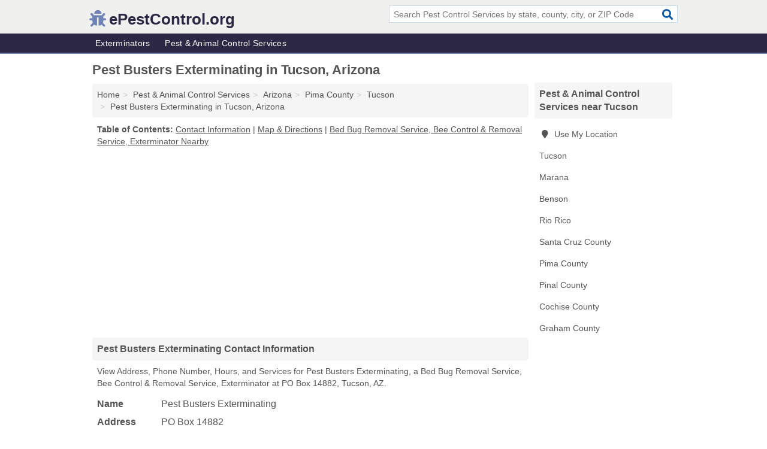

--- FILE ---
content_type: text/html; charset=utf-8
request_url: https://www.epestcontrol.org/pest-busters-exterminating-in-tucson-az-85732-a57/
body_size: 4535
content:
<!DOCTYPE html>
<html lang="en">
  <head>
    <meta charset="utf-8">
    <meta http-equiv="Content-Type" content="text/html; charset=UTF-8">
    <meta name="viewport" content="width=device-width, initial-scale=1">
    <title>Pest Busters Exterminating (Bed Bug Removal Service, Bee Control & Removal Service, Exterminator in Tucson, AZ Address, Phone, Hours, and Services)</title>
    <link rel="canonical" href="https://www.epestcontrol.org/pest-busters-exterminating-in-tucson-az-85732-a57/">
    <meta property="og:type" content="website">
    <meta property="og:title" content="Pest Busters Exterminating (Bed Bug Removal Service, Bee Control & Removal Service, Exterminator in Tucson, AZ Address, Phone, Hours, and Services)">
    <meta name="description" content="Looking for Pest Busters Exterminating in Tucson, Arizona? Find Address, Phone Number, Hours, and Services for the Tucson, AZ Bed Bug Removal Service, Bee">
    <meta property="og:description" content="Looking for Pest Busters Exterminating in Tucson, Arizona? Find Address, Phone Number, Hours, and Services for the Tucson, AZ Bed Bug Removal Service, Bee Control & Removal Service, Exterminator.">
    <meta property="og:url" content="https://www.epestcontrol.org/pest-busters-exterminating-in-tucson-az-85732-a57/">
    <link rel="preconnect" href="//pagead2.googlesyndication.com" crossorigin>
    <link rel="preconnect" href="//www.google-analytics.com" crossorigin>
    <link rel="preconnect" href="https://googleads.g.doubleclick.net" crossorigin>
    <meta name="robots" content="index,follow">
    <meta name="msvalidate.01" content="B56B00EF5C90137DC430BCD46060CC08">
    <link rel="stylesheet" href="/template/style.min.css?6f50698ec3956e15fd4147d44c4ad2cfd4ab924f">
<style>.fa-logo:before { content: "\f188"}</style>
    <script src="/template/ui.min?bc9dd65bfcc597ede4ef52a8d1a4807b08859dcd" defer></script>
    <!-- HTML5 shim and Respond.js for IE8 support of HTML5 elements and media queries -->
    <!--[if lt IE 9]>
      <script src="https://oss.maxcdn.com/html5shiv/3.7.3/html5shiv.min.js"></script>
      <script src="https://oss.maxcdn.com/respond/1.4.2/respond.min.js"></script>
    <![endif]-->
  </head>
  <body data-spy="scroll" data-target="#nav-scrollspy" data-offset="0" style="position:relative;" class="pt-listing">
<nav class="navbar navbar-fixed-top hide-on-scroll">
  <div class="container columns-2 sections-9">
    <div class="row">
      <div class="n-toggle collapsed weescreen" data-toggle="collapse" data-target="#navbar, #navbar-search" aria-expanded="false" aria-controls="navbar">
        <i class="fa fa-bars fa-2x"></i>
      </div>
            <div class="navbar-logo logo-text">
        <a href="/" title="ePestControl.org"><i class="fa fa-logo fa-2x"></i><span>ePestControl.org</span></a>
              <br class="sr-only">
      </div>
      <div class="col-sm-6 collapse n-search" id="navbar-search">
       <form action="/search/" method="get">
        <div class="input-container">
         <input name="q" placeholder="Search Pest Control Services by state, county, city, or ZIP Code" type="text">
         <button type="submit" class="fa fa-search"></button>
        </div>
       </form>
      </div>
    </div>
  </div>
  <div class="navbar-menu collapse navbar-collapse" id="navbar">
    <div class="container columns-2 sections-9">
      <div class="row">
               <ul class="nav navbar-nav">
          <li class=""><a class="" href="/exterminators/" title="Exterminators Near Me">Exterminators</a></li>
<li class=""><a class="" href="/pest-animal-control/" title="Pest & Animal Control Services Near Me">Pest & Animal Control Services</a></li>
        </ul>
             </div>
    </div>
  </div>
</nav>
<div class="container columns columns-2 sections-9">
  <div class="row">
    <div class="col-md-7">
      <h1>Pest Busters Exterminating in Tucson, Arizona</h1>
<ol class="box-breadcrumbs breadcrumb" itemscope itemtype="https://schema.org/BreadcrumbList">
<li><a href="/" title="ePestControl.org">Home</a></li><li itemprop="itemListElement" itemscope itemtype="https://schema.org/ListItem"><a href="/pest-animal-control/" itemprop="item" title="Pest & Animal Control Services Near Me"><span itemprop="name">Pest & Animal Control Services</span></a><meta itemprop="position" content="1"/></li><li itemprop="itemListElement" itemscope itemtype="https://schema.org/ListItem"><a href="/pest-animal-control-in-arizona/" itemprop="item" title="Pest & Animal Control Services in Arizona"><span itemprop="name">Arizona</span></a><meta itemprop="position" content="2"/></li><li itemprop="itemListElement" itemscope itemtype="https://schema.org/ListItem"><a href="/pest-animal-control-in-pima-county-az/" itemprop="item" title="Pest & Animal Control Services in Pima County, AZ"><span itemprop="name">Pima County</span></a><meta itemprop="position" content="3"/></li><li itemprop="itemListElement" itemscope itemtype="https://schema.org/ListItem"><a href="/pest-animal-control-in-tucson-az/" itemprop="item" title="Pest & Animal Control Services in Tucson, AZ"><span itemprop="name">Tucson</span></a><meta itemprop="position" content="4"/></li><li itemprop="itemListElement" itemscope itemtype="https://schema.org/ListItem"><a href="/pest-busters-exterminating-in-tucson-az-85732-a57/" itemprop="item" title="Pest Busters Exterminating in Tucson, Arizona"><span itemprop="name">Pest Busters Exterminating in Tucson, Arizona</span></a><meta itemprop="position" content="5"/></li>
</ol>              <p class="pad" id="toc">
    <strong class="title nobreaker">
      Table of Contents:
    </strong>
  <a href="#details" class="toc-item">Contact Information</a>
|  <a href="#geography" class="toc-item">Map & Directions</a>
|  <a href="#nearby" class="toc-item">Bed Bug Removal Service, Bee Control & Removal Service, Exterminator Nearby</a>
  </p>
      <div class="advert advert-display xs s m">
        <ins class="adsbygoogle" data-ad-client="ca-pub-4723837653436501" data-ad-slot="4654369961" data-ad-format="auto" data-full-width-responsive="true"></ins>
      </div>
      <h2 class="h2 list-group-heading">Pest Busters Exterminating Contact Information</h2>
<p class="pad">View Address, Phone Number, Hours, and Services for Pest Busters Exterminating, a Bed Bug Removal Service, Bee Control & Removal Service, Exterminator at PO Box 14882, Tucson, AZ.</p>
      <script type="application/ld+json" id="listing">
{
  "@context": "https://schema.org",
  "@type": "LocalBusiness",
  "name": "Pest Busters Exterminating",
  "description": "Pest Busters Exterminating is a Bed Bug Removal Service at PO Box 14882 in Tucson, Arizona.",
  "image": "https://www.epestcontrol.org/template/i/logo",
  "address": {
    "@type": "PostalAddress",
    "streetAddress": "PO Box 14882",
    "addressLocality": "Tucson",
    "addressRegion": "AZ",
    "postalCode": "85732",
    "addressCountry": "US"
  },
  "geo": {
    "@type": "GeoCoordinates",
    "latitude": 32.15369,
    "longitude": -110.87106  },
  "telephone": "+15203559836"
}
</script>

      
<dl class="dl-horizontal LocalBusiness"  data-type="Bed Bug Removal Service" data-id="5e863a665b47586c3eda4a57" data-lat="32.1536948" data-lng="-110.8710637" data-address-place-id="internal" data-geomode="address" id="details">
  <dt>Name</dt>
  <dd class="name">Pest Busters Exterminating</dd>
  <dt>Address</dt>
  <dd class="address">
    <span class="streetAddress">PO Box 14882</span><br>
    <span class="addressLocality">Tucson</span>,
    <span class="addressRegion">Arizona</span>,
    <span class="postalCode">85732</span>
  </dd>
      <dt>Phone</dt>
    <dd class="telephone"><a href="tel:+1-520-355-9836">520-355-9836</a></dd>
          <dt>Hours</dt>
    <dd class="hours"><span>Mon: 08:00 AM to 05:00 PM; Tue: 08:00 AM to 05:00 PM; Wed: 08:00 AM to 05:00 PM; Thu: 08:00 AM to 05:00 PM; Fri: 08:00 AM to 05:00 PM; Sat: Closed; Sun: Closed</span></dd>
          <dt>Services</dt>
<dd>Bed Bug Removal, <a href="/bee-control-removal-in-tucson-az/" title="Bee Control & Removal Services in Tucson, AZ">Bee Control & Removal</a>, <a href="/exterminators-in-tucson-az/" title="Exterminators in Tucson, AZ">Pest Control</a>, <a href="/termite-control-in-tucson-az/" title="Termite Control Services in Tucson, AZ">Termite Control</a></dd>

    </dl>

<p><a href="#toc">&#8648; Table of Contents</a></p>            <h2 class="h2 list-group-heading" id="nearby">Pest Busters Exterminating Branch Nearby</h2>
<div class="table-responsive">
<table class="table nearby">
<thead class="sr-only">
 <tr>
 <th>Pest Busters Exterminating Nearby</th>
 <th class="hidden-xs">Location</th>
 </tr>
</thead>
<tbody>
 <tr>
 <td><a href="/pest-busters-exterminating-in-tucson-az-85701-b09/" title="Pest Busters Exterminating in Tucson, Arizona">Pest Busters Exterminating at East Broadway Boulevard</a></td>
 <td class="hidden-xs">Tucson, AZ</td>
 </tr>
</tbody>
</table>
</div>
<p><a href="#toc">&#8648; Table of Contents</a></p>      
      <div class="advert advert-display xs s m">
        <ins class="adsbygoogle" data-ad-client="ca-pub-4723837653436501" data-ad-slot="4654369961" data-ad-format="auto" data-full-width-responsive="true"></ins>
      </div>
      
                   <h2 class="h2 list-group-heading" id="geography">Map of Pest Busters Exterminating in Tucson, Arizona</h2>
<p class="pad">
  View map of Pest Busters Exterminating, and  <a class="nlc" href="https://www.google.com/maps/dir/?api=1&destination=PO+Box+14882%2C+Tucson%2C+Arizona%2C+85732" rel="noopener" target="_blank">get driving directions from your location</a>
  .</p>
<iframe id="map" class="single" data-src="https://www.google.com/maps/embed/v1/place?key=AIzaSyD-nDulb3AINicXq9Pv_vB936D5cVSfKFk&q=PO+Box+14882%2C+Tucson%2C+Arizona%2C+85732&zoom=16" frameborder="0" allowfullscreen></iframe>
<br class="sr-only">
<p><a href="#toc">&#8648; Table of Contents</a></p>            
            
      <div class="listings" id="nearby">
<h2 class="h2 list-group-heading">Bed Bug Removal Service, Bee Control & Removal Service, Exterminator Nearby</h2>

<p class="condensed-listing">
 <span class="title">
   <a href="/aaa-bee-removal-in-tucson-az-85730-2e9/" title="AAA Bee Removal in Tucson, Arizona" class="name">AAA Bee Removal</a>
  </span>
 <span class="subsidiary">
  <span class="city-state">
   9990 East Lucille Drive  </span>
  <span class="zipcode">
    <span>Tucson</span>, 
    <span>AZ</span>
  </span>
 </span>
 <span class="subsidiary servicelist">Bee Control & Removal</span>
</p>

<p class="condensed-listing">
 <span class="title">
   <a href="/alpha-ecological-in-tucson-az-85716-d10/" title="Alpha Ecological in Tucson, Arizona" class="name">Alpha Ecological</a>
  </span>
 <span class="subsidiary">
  <span class="city-state">
   3425 East Edgemont Street  </span>
  <span class="zipcode">
    <span>Tucson</span>, 
    <span>AZ</span>
  </span>
 </span>
 <span class="subsidiary servicelist">Pest Control</span>
</p>

<p class="condensed-listing">
 <span class="title">
   <a href="/arizona-heat-pest-services-in-tucson-az-85716-b4a/" title="Arizona Heat Pest Services in Tucson, Arizona" class="name">Arizona Heat Pest Services</a>
  </span>
 <span class="subsidiary">
  <span class="city-state">
   3407 East Presidio Road  </span>
  <span class="zipcode">
    <span>Tucson</span>, 
    <span>AZ</span>
  </span>
 </span>
 <span class="subsidiary servicelist">Bee Control & Removal</span>
</p>

<p class="condensed-listing">
 <span class="title">
   <a href="/dorado-pest-control-in-tucson-az-85710-71b/" title="Dorado Pest Control in Tucson, Arizona" class="name">Dorado Pest Control</a>
  </span>
 <span class="subsidiary">
  <span class="city-state">
   7012 East Broadway Boulevard  </span>
  <span class="zipcode">
    <span>Tucson</span>, 
    <span>AZ</span>
  </span>
 </span>
 <span class="subsidiary servicelist">Pest & Animal Control</span>
</p>

<p class="condensed-listing">
 <span class="title">
   <a href="/essential-pest-control-in-tucson-az-85710-ca6/" title="Essential Pest Control in Tucson, Arizona" class="name">Essential Pest Control</a>
  </span>
 <span class="subsidiary">
  <span class="city-state">
   7453 East Broadway Boulevard  </span>
  <span class="zipcode">
    <span>Tucson</span>, 
    <span>AZ</span>
  </span>
 </span>
 <span class="subsidiary servicelist">Bee Control & Removal, Pest Control, Termite Control</span>
</p>

<p class="condensed-listing">
 <span class="title">
   <a href="/got-bugs-exterminating-in-tucson-az-85704-116/" title="Got Bugs? Exterminating in Tucson, Arizona" class="name">Got Bugs? Exterminating</a>
  </span>
 <span class="subsidiary">
  <span class="city-state">
   215 West Giaconda Way Suite 131  </span>
  <span class="zipcode">
    <span>Tucson</span>, 
    <span>AZ</span>
  </span>
 </span>
 <span class="subsidiary servicelist">Pest Control</span>
</p>

<p class="condensed-listing">
 <span class="title">
   <a href="/tucson-pest-control-in-tucson-az-85716-ad9/" title="Tucson Pest Control in Tucson, Arizona" class="name">Tucson Pest Control</a>
  </span>
 <span class="subsidiary">
  <span class="city-state">
   3131 East Broadway Boulevard  </span>
  <span class="zipcode">
    <span>Tucson</span>, 
    <span>AZ</span>
  </span>
 </span>
 <span class="subsidiary servicelist">Pest & Animal Control</span>
</p>

<p class="condensed-listing">
 <span class="title">
   <a href="/tucson-pest-control-in-tucson-az-85701-711/" title="Tucson Pest Control in Tucson, Arizona" class="name">Tucson Pest Control</a>
  </span>
 <span class="subsidiary">
  <span class="city-state">
   59 South Scott Avenue  </span>
  <span class="zipcode">
    <span>Tucson</span>, 
    <span>AZ</span>
  </span>
 </span>
 <span class="subsidiary servicelist">Pest & Animal Control</span>
</p>

<p class="condensed-listing">
 <span class="title">
   <a href="/tucson-wildlife-center-in-tucson-az-85748-0b0/" title="Tucson Wildlife Center in Tucson, Arizona" class="name">Tucson Wildlife Center</a>
  </span>
 <span class="subsidiary">
  <span class="city-state">
   13401 East Speedway Boulevard  </span>
  <span class="zipcode">
    <span>Tucson</span>, 
    <span>AZ</span>
  </span>
 </span>
 <span class="subsidiary servicelist">Animal Control</span>
</p>

<p class="condensed-listing">
 <span class="title">
   <a href="/wildcat-exterminating-in-tucson-az-85705-da2/" title="Wildcat Exterminating in Tucson, Arizona" class="name">Wildcat Exterminating</a>
  </span>
 <span class="subsidiary">
  <span class="city-state">
   1708 West Modern Court  </span>
  <span class="zipcode">
    <span>Tucson</span>, 
    <span>AZ</span>
  </span>
 </span>
 <span class="subsidiary servicelist">Pest & Animal Control</span>
</p>

<p class="condensed-listing">
 <span class="title">
   <a href="/zeb-tec-services-in-tucson-az-85705-e87/" title="Zeb TEC Services in Tucson, Arizona" class="name">Zeb TEC Services</a>
  </span>
 <span class="subsidiary">
  <span class="city-state">
   3895 North Oracle Road  </span>
  <span class="zipcode">
    <span>Tucson</span>, 
    <span>AZ</span>
  </span>
 </span>
 <span class="subsidiary servicelist">Pest & Animal Control</span>
</p>

<p class="condensed-listing">
 <span class="title">
   <a href="/zeb-tec-services-termite-pest-control-in-tucson-az-85712-159/" title="Zeb-Tec Services Termite & Pest Control in Tucson, Arizona" class="name">Zeb-Tec Services Termite & Pest Control</a>
  </span>
 <span class="subsidiary">
  <span class="city-state">
   4500 East Speedway Boulevard Suite 8  </span>
  <span class="zipcode">
    <span>Tucson</span>, 
    <span>AZ</span>
  </span>
 </span>
 <span class="subsidiary servicelist">Pest & Animal Control</span>
</p>

</div>
      
            
            
            <div class="advert advert-display s m">
        <ins class="adsbygoogle" data-ad-client="ca-pub-4723837653436501" data-ad-slot="4654369961" data-ad-format="auto" data-full-width-responsive="true"></ins>
      </div>
            
            
            
    </div>
    <div class="col-md-2">
            <div class="list-group geo-major temp-geo-condensed">
  <h2 class="h3 list-group-heading">
  Pest & Animal Control Services near Tucson  </h2>
  <ul class="list-group-items">
  
      <li><a href="#" title="Pest & Animal Control Services Near Me" class="list-group-item geo-local">
    <span class="fa fa-visible fa-map-marker"></span>
    Use My Location
    </a></li>
    
    <li><a href="/pest-animal-control-in-tucson-az/" title="Pest & Animal Control Services in Tucson, AZ" class="list-group-item ">
     Tucson    </a></li>
    <li><a href="/pest-animal-control-in-marana-az/" title="Pest & Animal Control Services in Marana, AZ" class="list-group-item ">
     Marana    </a></li>
    <li><a href="/pest-animal-control-in-benson-az/" title="Pest & Animal Control Services in Benson, AZ" class="list-group-item ">
     Benson    </a></li>
    <li><a href="/southwest-exterminating-in-rio-rico-az-85648-d14/" title="Southwest Exterminating in Rio Rico, Arizona" class="list-group-item ">
     Rio Rico    </a></li>
   <li><a href="/pest-animal-control-in-santa-cruz-county-az/" title="Pest & Animal Control Services in Santa Cruz County, AZ" class="list-group-item ">
    Santa Cruz County   </a></li>
   <li><a href="/pest-animal-control-in-pima-county-az/" title="Pest & Animal Control Services in Pima County, AZ" class="list-group-item ">
    Pima County   </a></li>
   <li><a href="/pest-animal-control-in-pinal-county-az/" title="Pest & Animal Control Services in Pinal County, AZ" class="list-group-item ">
    Pinal County   </a></li>
   <li><a href="/pest-animal-control-in-cochise-county-az/" title="Pest & Animal Control Services in Cochise County, AZ" class="list-group-item ">
    Cochise County   </a></li>
   <li><a href="/pest-animal-control-in-graham-county-az/" title="Pest & Animal Control Services in Graham County, AZ" class="list-group-item ">
    Graham County   </a></li>
  
  </ul>
</div>
            <div class="advert advert-display xs s">
        <ins class="adsbygoogle" data-ad-client="ca-pub-4723837653436501" data-ad-slot="4654369961" data-ad-format="auto" data-full-width-responsive="true"></ins>
      </div>
      
    </div>
  </div>
</div>
<footer class="footer">
 <div class="container columns-2 sections-9">
  <div class="row">
   <div class="col-sm-8 copyright">
    <p>
          <a href="/about-us/">About Us</a><br class="sr-only">     <a href="/contact-us/">Contact Us</a><br class="sr-only">
          <a href="/privacy-policy/">Privacy Policy</a><br class="sr-only">
     <a href="/terms-and-conditions/">Terms and Conditions</a><br class="sr-only">
    </p>
    <p>
     Third party advertisements support hosting, listing verification, updates, and site maintenance. Information found on ePestControl.org is strictly for informational purposes and does not construe advice or recommendation.     <br>&copy;&nbsp;2026 ePestControl.org. All Rights Reserved.
    </p>
   </div>
   <div class="col-sm-4 logo">
          <a href="/" title="ePestControl.org"><i class="fa fa-logo fa-2x"></i><span>ePestControl.org</span></a>
       </div>
  </div>
 </div>
</footer>

<script>
if(ads = document.getElementsByClassName('adsbygoogle').length) {
  adsbygoogle = window.adsbygoogle || [];
  for(var i=0; i<ads; i++) adsbygoogle.push({});
}
</script>
<script data-ad-client="ca-pub-4723837653436501" async src="https://pagead2.googlesyndication.com/pagead/js/adsbygoogle.js"></script>
<script async src="https://www.googletagmanager.com/gtag/js?id=G-GFSETP70SC"></script>
<script>
  window.dataLayer = window.dataLayer || [];
  function gtag(){dataLayer.push(arguments);}
  gtag('js', new Date());
  gtag('config', 'UA-122024174-13', {"dimension1":"listing","dimension2":"Listings","dimension3":"Bed Bug Removal Service"});
  gtag('config', 'G-GFSETP70SC', {"dimension1":"listing","dimension2":"Listings","dimension3":"Bed Bug Removal Service"});
</script>

</body>
</html>

--- FILE ---
content_type: text/html; charset=utf-8
request_url: https://www.google.com/recaptcha/api2/aframe
body_size: 266
content:
<!DOCTYPE HTML><html><head><meta http-equiv="content-type" content="text/html; charset=UTF-8"></head><body><script nonce="zc-Ct-nHRfG2qAa4Slj0Ng">/** Anti-fraud and anti-abuse applications only. See google.com/recaptcha */ try{var clients={'sodar':'https://pagead2.googlesyndication.com/pagead/sodar?'};window.addEventListener("message",function(a){try{if(a.source===window.parent){var b=JSON.parse(a.data);var c=clients[b['id']];if(c){var d=document.createElement('img');d.src=c+b['params']+'&rc='+(localStorage.getItem("rc::a")?sessionStorage.getItem("rc::b"):"");window.document.body.appendChild(d);sessionStorage.setItem("rc::e",parseInt(sessionStorage.getItem("rc::e")||0)+1);localStorage.setItem("rc::h",'1768540530748');}}}catch(b){}});window.parent.postMessage("_grecaptcha_ready", "*");}catch(b){}</script></body></html>